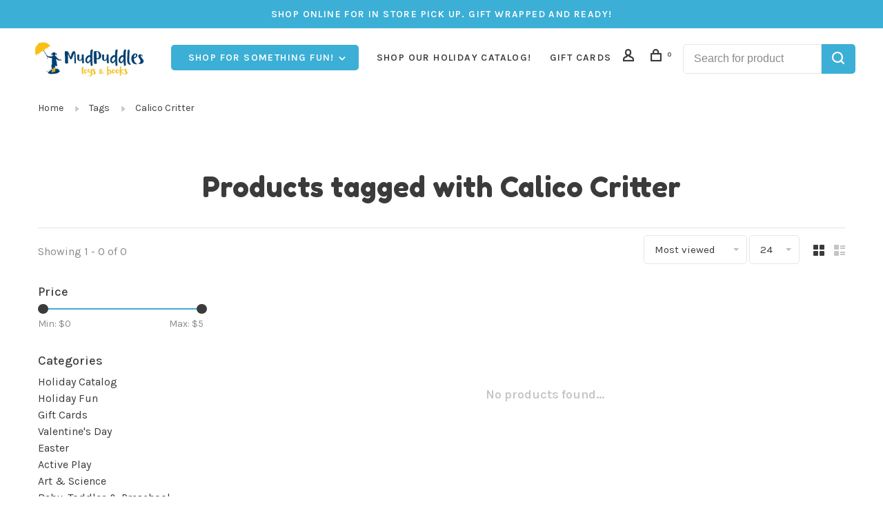

--- FILE ---
content_type: text/html;charset=utf-8
request_url: https://www.mudpuddlestoys.com/tags/calico-critter/
body_size: 10333
content:
<!DOCTYPE html>
<html lang="en">
 <head>
 
  
 <meta charset="utf-8"/>
<!-- [START] 'blocks/head.rain' -->
<!--

  (c) 2008-2026 Lightspeed Netherlands B.V.
  http://www.lightspeedhq.com
  Generated: 24-01-2026 @ 00:17:18

-->
<link rel="canonical" href="https://www.mudpuddlestoys.com/tags/calico-critter/"/>
<link rel="alternate" href="https://www.mudpuddlestoys.com/index.rss" type="application/rss+xml" title="New products"/>
<meta name="robots" content="noodp,noydir"/>
<meta property="og:url" content="https://www.mudpuddlestoys.com/tags/calico-critter/?source=facebook"/>
<meta property="og:site_name" content="Mudpuddles Toys and Books"/>
<meta property="og:title" content="Calico Critter"/>
<script src="https://knowledgetags.yextpages.net/embed?key=0GZ6gcD0Q_0vnpCQbnni9PBdr1_j6Q-ycjTkpHAsKT7p-zHvN0hPj0sgCGyPn1xj&account_id=646994&entity_id=4214378359341815746&locale=en&v=20210504"></script>
<script src="https://knowledgetags.yextpages.net/embed?key=0GZ6gcD0Q_0vnpCQbnni9PBdr1_j6Q-ycjTkpHAsKT7p-zHvN0hPj0sgCGyPn1xj&account_id=646994&entity_id=4101811831784374369&locale=en&v=20210504"></script>
<script>
<script id="mcjs">!function(c,h,i,m,p){m=c.createElement(h),p=c.getElementsByTagName(h)[0],m.async=1,m.src=i,p.parentNode.insertBefore(m,p)}(document,"script","https://chimpstatic.com/mcjs-connected/js/users/2f1f6ff387185889bec12a30f/7b291804722da5a4b04baa456.js");</script>
</script>
<script>
<script id="mcjs">!function(c,h,i,m,p){m=c.createElement(h),p=c.getElementsByTagName(h)[0],m.async=1,m.src=i,p.parentNode.insertBefore(m,p)}(document,"script","https://chimpstatic.com/mcjs-connected/js/users/2f1f6ff387185889bec12a30f/7b291804722da5a4b04baa456.js");</script>
</script>
<!--[if lt IE 9]>
<script src="https://cdn.shoplightspeed.com/assets/html5shiv.js?2025-02-20"></script>
<![endif]-->
<!-- [END] 'blocks/head.rain' -->
  	<meta property="og:image" content="https://cdn.shoplightspeed.com/shops/653480/themes/9682/v/346783/assets/social-media-image.jpg?20211008190117">
  
  
  
  <title>Calico Critter - Mudpuddles Toys and Books</title>
 <meta name="description" content="" />
 <meta name="keywords" content="Calico, Critter" />
 <meta http-equiv="X-UA-Compatible" content="ie=edge">
 <meta name="apple-mobile-web-app-capable" content="yes">
 <meta name="apple-mobile-web-app-status-bar-style" content="black">
 <meta name="viewport" content="width=device-width, initial-scale=1, maximum-scale=1, user-scalable=0"/>
 
  <link rel="apple-touch-icon" sizes="180x180" href="https://cdn.shoplightspeed.com/shops/653480/themes/9682/v/346783/assets/apple-touch-icon.png?20211008190117">
  <link rel="shortcut icon" href="https://cdn.shoplightspeed.com/shops/653480/themes/9682/v/349299/assets/favicon.ico?20211015173300" type="image/x-icon" />
 
 <link rel="preconnect" href="https://fonts.googleapis.com">
<link rel="preconnect" href="https://fonts.gstatic.com" crossorigin>
<link href='//fonts.googleapis.com/css?family=Karla:400,400i,300,500,600,700,700i,800,900|Fredoka%20One:400,400i,300,500,600,700,700i,800,900&display=swap' rel='stylesheet' type='text/css'>
   
 <link rel="preload" as="font" type="font/woff2" crossorigin href="https://cdn.shoplightspeed.com/shops/653480/themes/9682/assets/nucleo-mini.woff2?2026011717170220201228154125"/>
 
 <link rel='preload' as='style' href="https://cdn.shoplightspeed.com/assets/gui-2-0.css?2025-02-20" />
 <link rel="stylesheet" href="https://cdn.shoplightspeed.com/assets/gui-2-0.css?2025-02-20" />
 
 <link rel='preload' as='style' href="https://cdn.shoplightspeed.com/assets/gui-responsive-2-0.css?2025-02-20" /> 
 <link rel="stylesheet" href="https://cdn.shoplightspeed.com/assets/gui-responsive-2-0.css?2025-02-20" /> 
 
 <link rel="preload" as="style" href="https://cdn.shoplightspeed.com/shops/653480/themes/9682/assets/style.css?2026011717170220201228154125">
 <link rel="stylesheet" href="https://cdn.shoplightspeed.com/shops/653480/themes/9682/assets/style.css?2026011717170220201228154125">
 
 <link rel="preload" as="style" href="https://cdn.shoplightspeed.com/shops/653480/themes/9682/assets/settings.css?2026011717170220201228154125">
 <link rel="stylesheet" href="https://cdn.shoplightspeed.com/shops/653480/themes/9682/assets/settings.css?2026011717170220201228154125" />
 
 <link rel="preload" as="style" href="https://cdn.shoplightspeed.com/shops/653480/themes/9682/assets/custom.css?2026011717170220201228154125">
 <link rel="stylesheet" href="https://cdn.shoplightspeed.com/shops/653480/themes/9682/assets/custom.css?2026011717170220201228154125" />
 
 <link rel="preload" as="script" href="//ajax.googleapis.com/ajax/libs/jquery/3.0.0/jquery.min.js">
 <script src="//ajax.googleapis.com/ajax/libs/jquery/3.0.0/jquery.min.js"></script>
 <script>
 	if( !window.jQuery ) document.write('<script src="https://cdn.shoplightspeed.com/shops/653480/themes/9682/assets/jquery-3.0.0.min.js?2026011717170220201228154125"><\/script>');
 </script>
 
 <link rel="preload" as="script" href="//cdn.jsdelivr.net/npm/js-cookie@2/src/js.cookie.min.js">
 <script src="//cdn.jsdelivr.net/npm/js-cookie@2/src/js.cookie.min.js"></script>
 
 <link rel="preload" as="script" href="https://cdn.shoplightspeed.com/assets/gui.js?2025-02-20">
 <script src="https://cdn.shoplightspeed.com/assets/gui.js?2025-02-20"></script>
 
 <link rel="preload" as="script" href="https://cdn.shoplightspeed.com/assets/gui-responsive-2-0.js?2025-02-20">
 <script src="https://cdn.shoplightspeed.com/assets/gui-responsive-2-0.js?2025-02-20"></script>
 
 <link rel="preload" as="script" href="https://cdn.shoplightspeed.com/shops/653480/themes/9682/assets/scripts-min.js?2026011717170220201228154125">
 <script src="https://cdn.shoplightspeed.com/shops/653480/themes/9682/assets/scripts-min.js?2026011717170220201228154125"></script>
 
 <link rel="preconnect" href="https://ajax.googleapis.com">
		<link rel="preconnect" href="https://cdn.webshopapp.com/">
		<link rel="preconnect" href="https://cdn.webshopapp.com/">	
		<link rel="preconnect" href="https://fonts.googleapis.com">
		<link rel="preconnect" href="https://fonts.gstatic.com" crossorigin>
		<link rel="dns-prefetch" href="https://ajax.googleapis.com">
		<link rel="dns-prefetch" href="https://cdn.webshopapp.com/">
		<link rel="dns-prefetch" href="https://cdn.webshopapp.com/">	
		<link rel="dns-prefetch" href="https://fonts.googleapis.com">
		<link rel="dns-prefetch" href="https://fonts.gstatic.com" crossorigin>
 
    
  
  
 </head>
 <body class=" navigation-uppercase rounded-corners site-width-large product-images-format-square title-mode-centered product-title-mode-centered price-per-unit page-calico-critter">
 
  
 <div class="page-content">
 
       
   	
    
     			  			    
     
     
 <script>
 var product_image_size = '712x712x2',
 product_image_size_mobile = '330x330x2',
 product_image_thumb = '132x132x2',
 product_in_stock_label = 'In stock',
 product_backorder_label = 'On backorder',
 		product_out_of_stock_label = 'Out of stock',
 product_multiple_variant_label = 'View all product options',
 show_variant_picker = 0,
 display_variant_picker_on = 'all',
 show_newsletter_promo_popup = 1,
 newsletter_promo_delay = '5000',
 newsletter_promo_hide_until = '7',
 notification_bar_hide_until = '',
 		currency_format = '$',
   shop_lang = 'us',
 number_format = '0,0.00',
 		shop_url = 'https://www.mudpuddlestoys.com/',
 shop_id = '653480',
 	readmore = 'Read more';
 	search_url = "https://www.mudpuddlestoys.com/search/",
  static_url = 'https://cdn.shoplightspeed.com/shops/653480/',
 search_empty = 'No products found',
 view_all_results = 'View all results',
 	priceStatus = 'enabled',
     mobileDevice = false;
 	</script>
			
 
<div class="mobile-nav-overlay"></div>

	<div class="top-bar">SHOP ONLINE FOR IN STORE PICK UP. GIFT WRAPPED AND READY!</div>

<div class="header-wrapper">
<div class="header-sticky-placeholder"></div>

<header class="site-header site-header-lg mega-menu-header header-sticky has-search-bar">
  <div class="site-header-main-wrapper">
    
    <a href="https://www.mudpuddlestoys.com/" class="logo logo-lg ">
              <img src="https://cdn.shoplightspeed.com/shops/653480/themes/9682/v/346783/assets/logo.png?20211008190117" alt="Mudpuddles Toys and Books" class="logo-image">
                </a>

        
          <nav class="main-nav nav-style">
  <ul>

        	
        	      <li class="nav-category-dropdown nav-category-dropdown-button">
        <a href="https://www.mudpuddlestoys.com/collection/">Shop for something fun! <span class="nc-icon-mini arrows-3_small-down"></span></a>
        <ul>
                    <li class="menu-item-category-4217258">
            <a href="https://www.mudpuddlestoys.com/holiday-catalog/">
                            Holiday Catalog
            </a>
                                  </li>
                    <li class="menu-item-category-3503319">
            <a href="https://www.mudpuddlestoys.com/holiday-fun/">
                            Holiday Fun
            </a>
                                  </li>
                    <li class="menu-item-category-3234791">
            <a href="https://www.mudpuddlestoys.com/gift-cards/">
                            Gift Cards
            </a>
                                  </li>
                    <li class="menu-item-category-3234834 has-child">
            <a href="https://www.mudpuddlestoys.com/valentines-day/">
                            Valentine&#039;s Day
            </a>
            <button class="mobile-menu-subopen"><span class="nc-icon-mini arrows-3_small-down"></span></button>                        <ul class="">
              <li class="subsubitem-title"><a href="https://www.mudpuddlestoys.com/valentines-day/">All Valentine&#039;s Day</a></li>
                              <li class="subsubitem">
                  <a class="underline-hover" href="https://www.mudpuddlestoys.com/valentines-day/valentines/" title="Valentine&#039;s">Valentine&#039;s</a>
                                                    </li>
                          </ul>
                      </li>
                    <li class="menu-item-category-3234838">
            <a href="https://www.mudpuddlestoys.com/easter/">
                            Easter
            </a>
                                  </li>
                    <li class="menu-item-category-3234789 has-child">
            <a href="https://www.mudpuddlestoys.com/active-play/">
                            Active Play
            </a>
            <button class="mobile-menu-subopen"><span class="nc-icon-mini arrows-3_small-down"></span></button>                        <ul class="">
              <li class="subsubitem-title"><a href="https://www.mudpuddlestoys.com/active-play/">All Active Play</a></li>
                              <li class="subsubitem">
                  <a class="underline-hover" href="https://www.mudpuddlestoys.com/active-play/seasonal/" title="Seasonal">Seasonal</a>
                                                    </li>
                          </ul>
                      </li>
                    <li class="menu-item-category-3280858 has-child">
            <a href="https://www.mudpuddlestoys.com/art-science/">
                            Art &amp; Science 
            </a>
            <button class="mobile-menu-subopen"><span class="nc-icon-mini arrows-3_small-down"></span></button>                        <ul class="">
              <li class="subsubitem-title"><a href="https://www.mudpuddlestoys.com/art-science/">All Art &amp; Science </a></li>
                              <li class="subsubitem">
                  <a class="underline-hover" href="https://www.mudpuddlestoys.com/art-science/arts-crafts/" title="Arts &amp; Crafts">Arts &amp; Crafts</a>
                                                    </li>
                              <li class="subsubitem">
                  <a class="underline-hover" href="https://www.mudpuddlestoys.com/art-science/science/" title="Science">Science</a>
                                                    </li>
                          </ul>
                      </li>
                    <li class="menu-item-category-3280796 has-child">
            <a href="https://www.mudpuddlestoys.com/baby-toddler-preschool/">
                            Baby, Toddler &amp; Preschool
            </a>
            <button class="mobile-menu-subopen"><span class="nc-icon-mini arrows-3_small-down"></span></button>                        <ul class="">
              <li class="subsubitem-title"><a href="https://www.mudpuddlestoys.com/baby-toddler-preschool/">All Baby, Toddler &amp; Preschool</a></li>
                              <li class="subsubitem has-child">
                  <a class="underline-hover" href="https://www.mudpuddlestoys.com/baby-toddler-preschool/baby-toddler/" title="Baby &amp; Toddler">Baby &amp; Toddler</a>
                  <button class="mobile-menu-subopen"><span class="nc-icon-mini arrows-3_small-down"></span></button>                                    <ul class="">
                    <li class="subsubitem-title"><a href="https://www.mudpuddlestoys.com/baby-toddler-preschool/baby-toddler/">All Baby &amp; Toddler</a></li>
                                          <li class="subsubitem">
                        <a class="underline-hover" href="https://www.mudpuddlestoys.com/baby-toddler-preschool/baby-toddler/bath/" title="Bath">Bath</a>
                      </li>
                                      </ul>
                                  </li>
                              <li class="subsubitem">
                  <a class="underline-hover" href="https://www.mudpuddlestoys.com/baby-toddler-preschool/preschool/" title="Preschool">Preschool</a>
                                                    </li>
                          </ul>
                      </li>
                    <li class="menu-item-category-3234774 has-child">
            <a href="https://www.mudpuddlestoys.com/books/">
                            Books
            </a>
            <button class="mobile-menu-subopen"><span class="nc-icon-mini arrows-3_small-down"></span></button>                        <ul class="">
              <li class="subsubitem-title"><a href="https://www.mudpuddlestoys.com/books/">All Books</a></li>
                              <li class="subsubitem">
                  <a class="underline-hover" href="https://www.mudpuddlestoys.com/books/board/" title="Board">Board</a>
                                                    </li>
                              <li class="subsubitem">
                  <a class="underline-hover" href="https://www.mudpuddlestoys.com/books/chapter-books/" title="Chapter Books">Chapter Books</a>
                                                    </li>
                              <li class="subsubitem">
                  <a class="underline-hover" href="https://www.mudpuddlestoys.com/books/readers/" title="Readers">Readers</a>
                                                    </li>
                              <li class="subsubitem">
                  <a class="underline-hover" href="https://www.mudpuddlestoys.com/books/picture-books/" title="Picture Books">Picture Books</a>
                                                    </li>
                              <li class="subsubitem">
                  <a class="underline-hover" href="https://www.mudpuddlestoys.com/books/activity-books/" title="Activity Books">Activity Books</a>
                                                    </li>
                              <li class="subsubitem">
                  <a class="underline-hover" href="https://www.mudpuddlestoys.com/books/non-fiction/" title="Non-fiction">Non-fiction</a>
                                                    </li>
                              <li class="subsubitem">
                  <a class="underline-hover" href="https://www.mudpuddlestoys.com/books/graphic-novels/" title="Graphic Novels">Graphic Novels</a>
                                                    </li>
                              <li class="subsubitem">
                  <a class="underline-hover" href="https://www.mudpuddlestoys.com/books/holiday/" title="Holiday">Holiday</a>
                                                    </li>
                          </ul>
                      </li>
                    <li class="menu-item-category-3280932 has-child">
            <a href="https://www.mudpuddlestoys.com/games-puzzles/">
                            Games &amp; Puzzles
            </a>
            <button class="mobile-menu-subopen"><span class="nc-icon-mini arrows-3_small-down"></span></button>                        <ul class="">
              <li class="subsubitem-title"><a href="https://www.mudpuddlestoys.com/games-puzzles/">All Games &amp; Puzzles</a></li>
                              <li class="subsubitem">
                  <a class="underline-hover" href="https://www.mudpuddlestoys.com/games-puzzles/games/" title="Games">Games</a>
                                                    </li>
                              <li class="subsubitem has-child">
                  <a class="underline-hover" href="https://www.mudpuddlestoys.com/games-puzzles/puzzles/" title="Puzzles">Puzzles</a>
                  <button class="mobile-menu-subopen"><span class="nc-icon-mini arrows-3_small-down"></span></button>                                    <ul class="">
                    <li class="subsubitem-title"><a href="https://www.mudpuddlestoys.com/games-puzzles/puzzles/">All Puzzles</a></li>
                                          <li class="subsubitem">
                        <a class="underline-hover" href="https://www.mudpuddlestoys.com/games-puzzles/puzzles/adult/" title="Adult">Adult</a>
                      </li>
                                          <li class="subsubitem">
                        <a class="underline-hover" href="https://www.mudpuddlestoys.com/games-puzzles/puzzles/kid/" title="Kid">Kid</a>
                      </li>
                                      </ul>
                                  </li>
                          </ul>
                      </li>
                    <li class="menu-item-category-3281047 has-child">
            <a href="https://www.mudpuddlestoys.com/lego-building-trains-trucks/">
                            Lego, Building, Trains &amp; Trucks
            </a>
            <button class="mobile-menu-subopen"><span class="nc-icon-mini arrows-3_small-down"></span></button>                        <ul class="">
              <li class="subsubitem-title"><a href="https://www.mudpuddlestoys.com/lego-building-trains-trucks/">All Lego, Building, Trains &amp; Trucks</a></li>
                              <li class="subsubitem has-child">
                  <a class="underline-hover" href="https://www.mudpuddlestoys.com/lego-building-trains-trucks/vehicles/" title="Vehicles">Vehicles</a>
                  <button class="mobile-menu-subopen"><span class="nc-icon-mini arrows-3_small-down"></span></button>                                    <ul class="">
                    <li class="subsubitem-title"><a href="https://www.mudpuddlestoys.com/lego-building-trains-trucks/vehicles/">All Vehicles</a></li>
                                          <li class="subsubitem">
                        <a class="underline-hover" href="https://www.mudpuddlestoys.com/lego-building-trains-trucks/vehicles/rc/" title="RC">RC</a>
                      </li>
                                          <li class="subsubitem">
                        <a class="underline-hover" href="https://www.mudpuddlestoys.com/lego-building-trains-trucks/vehicles/trains/" title="Trains">Trains</a>
                      </li>
                                      </ul>
                                  </li>
                              <li class="subsubitem has-child">
                  <a class="underline-hover" href="https://www.mudpuddlestoys.com/lego-building-trains-trucks/building-and-engineering/" title="Building and Engineering">Building and Engineering</a>
                  <button class="mobile-menu-subopen"><span class="nc-icon-mini arrows-3_small-down"></span></button>                                    <ul class="">
                    <li class="subsubitem-title"><a href="https://www.mudpuddlestoys.com/lego-building-trains-trucks/building-and-engineering/">All Building and Engineering</a></li>
                                          <li class="subsubitem">
                        <a class="underline-hover" href="https://www.mudpuddlestoys.com/lego-building-trains-trucks/building-and-engineering/lego/" title="Lego">Lego</a>
                      </li>
                                      </ul>
                                  </li>
                          </ul>
                      </li>
                    <li class="menu-item-category-3281166 has-child">
            <a href="https://www.mudpuddlestoys.com/pretend-play-music/">
                            Pretend Play &amp; Music
            </a>
            <button class="mobile-menu-subopen"><span class="nc-icon-mini arrows-3_small-down"></span></button>                        <ul class="">
              <li class="subsubitem-title"><a href="https://www.mudpuddlestoys.com/pretend-play-music/">All Pretend Play &amp; Music</a></li>
                              <li class="subsubitem">
                  <a class="underline-hover" href="https://www.mudpuddlestoys.com/pretend-play-music/music/" title="Music">Music</a>
                                                    </li>
                              <li class="subsubitem has-child">
                  <a class="underline-hover" href="https://www.mudpuddlestoys.com/pretend-play-music/pretend-play/" title="Pretend Play">Pretend Play</a>
                  <button class="mobile-menu-subopen"><span class="nc-icon-mini arrows-3_small-down"></span></button>                                    <ul class="">
                    <li class="subsubitem-title"><a href="https://www.mudpuddlestoys.com/pretend-play-music/pretend-play/">All Pretend Play</a></li>
                                          <li class="subsubitem">
                        <a class="underline-hover" href="https://www.mudpuddlestoys.com/pretend-play-music/pretend-play/dress-up/" title="Dress Up">Dress Up</a>
                      </li>
                                          <li class="subsubitem">
                        <a class="underline-hover" href="https://www.mudpuddlestoys.com/pretend-play-music/pretend-play/dolls/" title="Dolls">Dolls</a>
                      </li>
                                          <li class="subsubitem">
                        <a class="underline-hover" href="https://www.mudpuddlestoys.com/pretend-play-music/pretend-play/play-food/" title="Play Food">Play Food</a>
                      </li>
                                          <li class="subsubitem">
                        <a class="underline-hover" href="https://www.mudpuddlestoys.com/pretend-play-music/pretend-play/calico-critters/" title="Calico Critters">Calico Critters</a>
                      </li>
                                          <li class="subsubitem">
                        <a class="underline-hover" href="https://www.mudpuddlestoys.com/pretend-play-music/pretend-play/tinyly/" title="Tinyly">Tinyly</a>
                      </li>
                                      </ul>
                                  </li>
                          </ul>
                      </li>
                    <li class="menu-item-category-3281200 has-child">
            <a href="https://www.mudpuddlestoys.com/sensory-toys-travel-toys-more-fun-stuff/">
                            Sensory Toys, Travel Toys &amp; More Fun Stuff
            </a>
            <button class="mobile-menu-subopen"><span class="nc-icon-mini arrows-3_small-down"></span></button>                        <ul class="">
              <li class="subsubitem-title"><a href="https://www.mudpuddlestoys.com/sensory-toys-travel-toys-more-fun-stuff/">All Sensory Toys, Travel Toys &amp; More Fun Stuff</a></li>
                              <li class="subsubitem">
                  <a class="underline-hover" href="https://www.mudpuddlestoys.com/sensory-toys-travel-toys-more-fun-stuff/sensory-fidget-toys/" title="Sensory &amp; Fidget Toys">Sensory &amp; Fidget Toys</a>
                                                    </li>
                              <li class="subsubitem">
                  <a class="underline-hover" href="https://www.mudpuddlestoys.com/sensory-toys-travel-toys-more-fun-stuff/travel/" title="Travel">Travel</a>
                                                    </li>
                              <li class="subsubitem has-child">
                  <a class="underline-hover" href="https://www.mudpuddlestoys.com/sensory-toys-travel-toys-more-fun-stuff/more-fun/" title="More Fun">More Fun</a>
                  <button class="mobile-menu-subopen"><span class="nc-icon-mini arrows-3_small-down"></span></button>                                    <ul class="">
                    <li class="subsubitem-title"><a href="https://www.mudpuddlestoys.com/sensory-toys-travel-toys-more-fun-stuff/more-fun/">All More Fun</a></li>
                                          <li class="subsubitem">
                        <a class="underline-hover" href="https://www.mudpuddlestoys.com/sensory-toys-travel-toys-more-fun-stuff/more-fun/cards/" title="Cards">Cards</a>
                      </li>
                                          <li class="subsubitem">
                        <a class="underline-hover" href="https://www.mudpuddlestoys.com/sensory-toys-travel-toys-more-fun-stuff/more-fun/jewelry/" title="Jewelry">Jewelry</a>
                      </li>
                                          <li class="subsubitem">
                        <a class="underline-hover" href="https://www.mudpuddlestoys.com/sensory-toys-travel-toys-more-fun-stuff/more-fun/stickers/" title="Stickers">Stickers</a>
                      </li>
                                          <li class="subsubitem">
                        <a class="underline-hover" href="https://www.mudpuddlestoys.com/sensory-toys-travel-toys-more-fun-stuff/more-fun/candy/" title="Candy">Candy</a>
                      </li>
                                      </ul>
                                  </li>
                          </ul>
                      </li>
                    <li class="menu-item-category-3281149 has-child">
            <a href="https://www.mudpuddlestoys.com/stuffies-animal-figures/">
                            Stuffies &amp; Animal Figures
            </a>
            <button class="mobile-menu-subopen"><span class="nc-icon-mini arrows-3_small-down"></span></button>                        <ul class="">
              <li class="subsubitem-title"><a href="https://www.mudpuddlestoys.com/stuffies-animal-figures/">All Stuffies &amp; Animal Figures</a></li>
                              <li class="subsubitem">
                  <a class="underline-hover" href="https://www.mudpuddlestoys.com/stuffies-animal-figures/animals/" title="Animals">Animals</a>
                                                    </li>
                              <li class="subsubitem">
                  <a class="underline-hover" href="https://www.mudpuddlestoys.com/stuffies-animal-figures/stuffies/" title="Stuffies">Stuffies</a>
                                                    </li>
                          </ul>
                      </li>
                    <li class="menu-item-category-3281212 has-child">
            <a href="https://www.mudpuddlestoys.com/tweens-teens-gifts-for-all-ages/">
                            Tweens, Teens &amp; Gifts for All Ages
            </a>
            <button class="mobile-menu-subopen"><span class="nc-icon-mini arrows-3_small-down"></span></button>                        <ul class="">
              <li class="subsubitem-title"><a href="https://www.mudpuddlestoys.com/tweens-teens-gifts-for-all-ages/">All Tweens, Teens &amp; Gifts for All Ages</a></li>
                              <li class="subsubitem has-child">
                  <a class="underline-hover" href="https://www.mudpuddlestoys.com/tweens-teens-gifts-for-all-ages/gift/" title="Gift">Gift</a>
                  <button class="mobile-menu-subopen"><span class="nc-icon-mini arrows-3_small-down"></span></button>                                    <ul class="">
                    <li class="subsubitem-title"><a href="https://www.mudpuddlestoys.com/tweens-teens-gifts-for-all-ages/gift/">All Gift</a></li>
                                          <li class="subsubitem">
                        <a class="underline-hover" href="https://www.mudpuddlestoys.com/tweens-teens-gifts-for-all-ages/gift/tech/" title="Tech">Tech</a>
                      </li>
                                      </ul>
                                  </li>
                              <li class="subsubitem has-child">
                  <a class="underline-hover" href="https://www.mudpuddlestoys.com/tweens-teens-gifts-for-all-ages/tweens-teens/" title="Tweens &amp; Teens">Tweens &amp; Teens</a>
                  <button class="mobile-menu-subopen"><span class="nc-icon-mini arrows-3_small-down"></span></button>                                    <ul class="">
                    <li class="subsubitem-title"><a href="https://www.mudpuddlestoys.com/tweens-teens-gifts-for-all-ages/tweens-teens/">All Tweens &amp; Teens</a></li>
                                          <li class="subsubitem">
                        <a class="underline-hover" href="https://www.mudpuddlestoys.com/tweens-teens-gifts-for-all-ages/tweens-teens/fashion/" title="Fashion">Fashion</a>
                      </li>
                                          <li class="subsubitem">
                        <a class="underline-hover" href="https://www.mudpuddlestoys.com/tweens-teens-gifts-for-all-ages/tweens-teens/room-decor/" title="Room Decor">Room Decor</a>
                      </li>
                                      </ul>
                                  </li>
                          </ul>
                      </li>
                    <li class="menu-item-category-3647563">
            <a href="https://www.mudpuddlestoys.com/events/">
                            Events
            </a>
                                  </li>
                    <li class="menu-item-category-4130983">
            <a href="https://www.mudpuddlestoys.com/super-bargains/">
                            Super Bargains
            </a>
                                  </li>
                  </ul>
      </li>
          
    
            	
            	
    
            <li class="">
        <a href="https://cloud.3dissue.net/39995/39865/40285/138216/index.html?85494" title="Shop our Holiday Catalog! " target="_blank">
          Shop our Holiday Catalog! 
        </a>
      </li>
            <li class="">
        <a href="https://mudpuddles-toys-and-books-653480.shoplightspeed.com/gift-cards/" title="Gift Cards">
          Gift Cards
        </a>
      </li>
      
            	
            	
        

    <li class="menu-item-mobile-only m-t-30">
            <a href="#" title="Account" data-featherlight="#loginModal">Login / Register</a>
          </li>

    
             

  </ul>
</nav>    
    <nav class="secondary-nav nav-style">
      <ul>
        
                
        
        
                     
        
        <li class="menu-item-desktop-only menu-item-account">
                    <a href="#" title="Account" data-featherlight="#loginModal" data-featherlight-variant="featherlight-login"><span class="nc-icon-mini users_single-body"></span></a>
                  </li>

        
        
        <li>
          <a href="#" title="Cart" class="cart-trigger"><span class="nc-icon-mini shopping_bag-20"></span><sup>0</sup></a>
        </li>

                	        		<li class="full-search-secondary">
              <div class="search-header search-header-minimal">
                <form action="https://www.mudpuddlestoys.com/search/" method="get" id="searchForm" class="ajax-enabled">
                  <input type="text" name="q" autocomplete="off" value="" placeholder="Search for product">
                  <a href="#" class="button button-sm" onclick="$('#searchForm').submit()"><span class="nc-icon-mini ui-1_zoom"></span><span class="nc-icon-mini loader_circle-04 spin"></span></a>
                  <div class="search-results"></div>
                </form>
              </div>
        		</li>
        	                
      </ul>
      
                  
      <a class="burger" title="Menu">
        <span></span>
      </a>

    </nav>
  </div>
  
    
</header>
  
</div>
 <div itemscope itemtype="http://schema.org/BreadcrumbList">
	<div itemprop="itemListElement" itemscope itemtype="http://schema.org/ListItem">
 <a itemprop="item" href="https://www.mudpuddlestoys.com/"><span itemprop="name" content="Home"></span></a>
 <meta itemprop="position" content="1" />
 </div>
  	<div itemprop="itemListElement" itemscope itemtype="http://schema.org/ListItem">
 <a itemprop="item" href="https://www.mudpuddlestoys.com/tags/"><span itemprop="name" content="Tags"></span></a>
 <meta itemprop="position" content="2" />
 </div>
  	<div itemprop="itemListElement" itemscope itemtype="http://schema.org/ListItem">
 <a itemprop="item" href="https://www.mudpuddlestoys.com/tags/calico-critter/"><span itemprop="name" content="Calico Critter"></span></a>
 <meta itemprop="position" content="3" />
 </div>
 </div>

 <div class="cart-sidebar-container">
  <div class="cart-sidebar">
    <button class="cart-sidebar-close" aria-label="Close">✕</button>
    <div class="cart-sidebar-title">
      <h5>Cart</h5>
      <p><span class="item-qty"></span> Items</p>
    </div>
    
    <div class="cart-sidebar-body">
        
      <div class="no-cart-products">No products found...</div>
      
    </div>
    
      </div>
</div> <!-- Login Modal -->
<div class="modal-lighbox login-modal" id="loginModal">
  <div class="row">
    <div class="col-sm-12 m-b-30 login-row">
      <h4>Login</h4>
      <p>Log in if you have an account</p>
      <form action="https://www.mudpuddlestoys.com/account/loginPost/?return=https%3A%2F%2Fwww.mudpuddlestoys.com%2Ftags%2Fcalico-critter%2F" method="post">
        <input type="hidden" name="key" value="db24e4f1354fcccd27485a420e35af76" />
        <div class="form-row">
          <input type="text" name="email" autocomplete="on" placeholder="Email address" class="required" />
        </div>
        <div class="form-row">
          <input type="password" name="password" autocomplete="on" placeholder="Password" class="required" />
        </div>
        <div class="">
          <a class="button button-block popup-validation m-b-15" href="javascript:;" title="Login">Login</a>
                  </div>
      </form>
      <p class="m-b-0 m-t-10">Dont have an account? <a href="https://www.mudpuddlestoys.com/account/register/" class="bold underline">Register</a></p>
    </div>
  </div>
  <div class="text-center forgot-password">
    <a class="forgot-pw" href="https://www.mudpuddlestoys.com/account/password/">Forgot your password?</a>
  </div>
</div> 
 <main class="main-content">
  		

<div class="container container-lg relative collection-header-hero collection-is-centered">
  <div class="product-top-bar">
        <!-- Breadcrumbs -->
    <div class="breadcrumbs">
      <a href="https://www.mudpuddlestoys.com/" title="Home">Home</a>
            <i class="nc-icon-mini arrows-1_small-triangle-right"></i><a href="https://www.mudpuddlestoys.com/tags/">Tags</a>
            <i class="nc-icon-mini arrows-1_small-triangle-right"></i><a class="last" href="https://www.mudpuddlestoys.com/tags/calico-critter/">Calico Critter</a>
          </div>
      </div>
  <!-- Collection Intro -->
  
  <div class="collection-header-wrapper">

    
    <div class="collection-title-content">
      <h1 class="page-title text-center">Products tagged with Calico Critter</h1>
          </div>
  </div>
  
</div>

<div class="container container-lg">
  
    
  <div class="collection-products collection-products-sidebar" id="collection-page">
    
        	
    
    		<div class="collection-top">
          <div class="collection-top-wrapper">
            
            <div class="results-info hint-text">Showing 1 - 0 of 0</div>
            
                      
          
            <form action="https://www.mudpuddlestoys.com/tags/calico-critter/" method="get" id="filter_form_top" class="inline">
                            <input type="hidden" name="sort" value="popular" id="filter_form_sort_top" />
              <input type="hidden" name="max" value="5" id="filter_form_max_top" />
              <input type="hidden" name="min" value="0" id="filter_form_min_top" />

              <div class="collection-actions m-r-20 sm-m-r-0">
                <select name="sort" onchange="$('#filter_form_top').submit();" class="selectric-minimal">
                                <option value="popular" selected="selected">Most viewed</option>
                                <option value="newest">Newest products</option>
                                <option value="lowest">Lowest price</option>
                                <option value="highest">Highest price</option>
                                <option value="asc">Name ascending</option>
                                <option value="desc">Name descending</option>
                                </select>
                                                <select name="limit" onchange="$('#filter_form_top').submit();" class="selectric-minimal selectric-small">
                                    	<option value="24" selected="selected">24</option>
                                    	<option value="36">36</option>
                                    	<option value="48">48</option>
                                  </select>
                              </div>
            </form>
            
                        <a href="#" class="button show-filter-trigger"><span class="nc-icon-mini ui-1_ui-04"></span>More filters</a>
            
            <div class="grid-list">
              <a href="#" class="grid-switcher-item active" data-value="grid">
                <i class="nc-icon-mini ui-2_grid-45"></i>
              </a>
              <a href="#" class="grid-switcher-item" data-value="list">
                <i class="nc-icon-mini nc-icon-mini ui-2_paragraph"></i>
              </a>
            </div>

          </div>
          
    		</div>
    
          
    		<div class="collection-sidebar">
          <div class="collection-sidebar-wrapper">
            <button class="filter-close-mobile" aria-label="Close">✕</button>
            <form action="https://www.mudpuddlestoys.com/tags/calico-critter/" method="get" id="sidebar_filters">
              <input type="hidden" name="mode" value="grid" id="filter_form_mode_side" />
              <input type="hidden" name="limit" value="24" id="filter_form_limit_side" />
              <input type="hidden" name="sort" value="popular" id="filter_form_sort_side" />
              <input type="hidden" name="max" value="5" id="filter_form_max_2_side" />
              <input type="hidden" name="min" value="0" id="filter_form_min_2_side" />

              <div class="sidebar-filters">
                
                                                
                  
                  <div class="filter-wrap" id="priceFilters">
                    <div class="filter-title">Price</div>
                    <div class="filter-item">
                      <div class="price-filter">
                        <div class="sidebar-filter-slider">
                          <div class="collection-filter-price price-filter-2"></div>
                        </div>
                        <div class="price-filter-range">
                          <div class="row">
                            <div class="col-xs-6">
                              <div class="min">Min: $<span>0</span></div>
                            </div>
                            <div class="col-xs-6 text-right">
                              <div class="max">Max: $<span>5</span></div>
                            </div>
                          </div>
                        </div>
                      </div>
                    </div>
                  </div>
                
                                                                                                                                                
                  <div class="filter-wrap active" id="categoriesFilters">
                    <div class="filter-title">Categories</div>
                    <div class="filter-item">
                      <ul class="categories-list">
                                                  <li class=""><a href="https://www.mudpuddlestoys.com/holiday-catalog/">Holiday Catalog</a>
                                                                                  </li>
                                                  <li class=""><a href="https://www.mudpuddlestoys.com/holiday-fun/">Holiday Fun</a>
                                                                                  </li>
                                                  <li class=""><a href="https://www.mudpuddlestoys.com/gift-cards/">Gift Cards</a>
                                                                                  </li>
                                                  <li class=""><a href="https://www.mudpuddlestoys.com/valentines-day/">Valentine&#039;s Day</a>
                                                        <span class="toggle-sub-cats">
                              <span class="nc-icon-mini arrows-3_small-down"></span>
                            </span>
                                                                                      <ul class="">
                                                                  <li class="">
                                    <a href="https://www.mudpuddlestoys.com/valentines-day/valentines/">Valentine&#039;s <small>(32)</small></a>
                                                                                                          </li>
                                                              </ul>
                                                      </li>
                                                  <li class=""><a href="https://www.mudpuddlestoys.com/easter/">Easter</a>
                                                                                  </li>
                                                  <li class=""><a href="https://www.mudpuddlestoys.com/active-play/">Active Play</a>
                                                        <span class="toggle-sub-cats">
                              <span class="nc-icon-mini arrows-3_small-down"></span>
                            </span>
                                                                                      <ul class="">
                                                                  <li class="">
                                    <a href="https://www.mudpuddlestoys.com/active-play/seasonal/">Seasonal <small>(66)</small></a>
                                                                                                          </li>
                                                              </ul>
                                                      </li>
                                                  <li class=""><a href="https://www.mudpuddlestoys.com/art-science/">Art &amp; Science </a>
                                                        <span class="toggle-sub-cats">
                              <span class="nc-icon-mini arrows-3_small-down"></span>
                            </span>
                                                                                      <ul class="">
                                                                  <li class="">
                                    <a href="https://www.mudpuddlestoys.com/art-science/arts-crafts/">Arts &amp; Crafts <small>(462)</small></a>
                                                                                                          </li>
                                                                  <li class="">
                                    <a href="https://www.mudpuddlestoys.com/art-science/science/">Science <small>(249)</small></a>
                                                                                                          </li>
                                                              </ul>
                                                      </li>
                                                  <li class=""><a href="https://www.mudpuddlestoys.com/baby-toddler-preschool/">Baby, Toddler &amp; Preschool</a>
                                                        <span class="toggle-sub-cats">
                              <span class="nc-icon-mini arrows-3_small-down"></span>
                            </span>
                                                                                      <ul class="">
                                                                  <li class="">
                                    <a href="https://www.mudpuddlestoys.com/baby-toddler-preschool/baby-toddler/">Baby &amp; Toddler <small>(247)</small></a>
                                                                        <span class="toggle-sub-cats">
                                      <span class="nc-icon-mini arrows-3_small-down"></span>
                                    </span>
                                                                                                            <ul class="">
                                                                            <li class=""><a href="https://www.mudpuddlestoys.com/baby-toddler-preschool/baby-toddler/bath/">Bath <small>(26)</small></a></li>
                                            
                                    </ul>
                                                                      </li>
                                                                  <li class="">
                                    <a href="https://www.mudpuddlestoys.com/baby-toddler-preschool/preschool/">Preschool <small>(162)</small></a>
                                                                                                          </li>
                                                              </ul>
                                                      </li>
                                                  <li class=""><a href="https://www.mudpuddlestoys.com/books/">Books</a>
                                                        <span class="toggle-sub-cats">
                              <span class="nc-icon-mini arrows-3_small-down"></span>
                            </span>
                                                                                      <ul class="">
                                                                  <li class="">
                                    <a href="https://www.mudpuddlestoys.com/books/board/">Board <small>(26)</small></a>
                                                                                                          </li>
                                                                  <li class="">
                                    <a href="https://www.mudpuddlestoys.com/books/chapter-books/">Chapter Books <small>(42)</small></a>
                                                                                                          </li>
                                                                  <li class="">
                                    <a href="https://www.mudpuddlestoys.com/books/readers/">Readers <small>(72)</small></a>
                                                                                                          </li>
                                                                  <li class="">
                                    <a href="https://www.mudpuddlestoys.com/books/picture-books/">Picture Books <small>(40)</small></a>
                                                                                                          </li>
                                                                  <li class="">
                                    <a href="https://www.mudpuddlestoys.com/books/activity-books/">Activity Books <small>(37)</small></a>
                                                                                                          </li>
                                                                  <li class="">
                                    <a href="https://www.mudpuddlestoys.com/books/non-fiction/">Non-fiction <small>(8)</small></a>
                                                                                                          </li>
                                                                  <li class="">
                                    <a href="https://www.mudpuddlestoys.com/books/graphic-novels/">Graphic Novels <small>(8)</small></a>
                                                                                                          </li>
                                                                  <li class="">
                                    <a href="https://www.mudpuddlestoys.com/books/holiday/">Holiday <small>(45)</small></a>
                                                                                                          </li>
                                                              </ul>
                                                      </li>
                                                  <li class=""><a href="https://www.mudpuddlestoys.com/games-puzzles/">Games &amp; Puzzles</a>
                                                        <span class="toggle-sub-cats">
                              <span class="nc-icon-mini arrows-3_small-down"></span>
                            </span>
                                                                                      <ul class="">
                                                                  <li class="">
                                    <a href="https://www.mudpuddlestoys.com/games-puzzles/games/">Games <small>(315)</small></a>
                                                                                                          </li>
                                                                  <li class="">
                                    <a href="https://www.mudpuddlestoys.com/games-puzzles/puzzles/">Puzzles <small>(347)</small></a>
                                                                        <span class="toggle-sub-cats">
                                      <span class="nc-icon-mini arrows-3_small-down"></span>
                                    </span>
                                                                                                            <ul class="">
                                                                            <li class=""><a href="https://www.mudpuddlestoys.com/games-puzzles/puzzles/adult/">Adult <small>(123)</small></a></li>
                                                                            <li class=""><a href="https://www.mudpuddlestoys.com/games-puzzles/puzzles/kid/">Kid <small>(226)</small></a></li>
                                            
                                    </ul>
                                                                      </li>
                                                              </ul>
                                                      </li>
                                                  <li class=""><a href="https://www.mudpuddlestoys.com/lego-building-trains-trucks/">Lego, Building, Trains &amp; Trucks</a>
                                                        <span class="toggle-sub-cats">
                              <span class="nc-icon-mini arrows-3_small-down"></span>
                            </span>
                                                                                      <ul class="">
                                                                  <li class="">
                                    <a href="https://www.mudpuddlestoys.com/lego-building-trains-trucks/vehicles/">Vehicles <small>(139)</small></a>
                                                                        <span class="toggle-sub-cats">
                                      <span class="nc-icon-mini arrows-3_small-down"></span>
                                    </span>
                                                                                                            <ul class="">
                                                                            <li class=""><a href="https://www.mudpuddlestoys.com/lego-building-trains-trucks/vehicles/rc/">RC <small>(33)</small></a></li>
                                                                            <li class=""><a href="https://www.mudpuddlestoys.com/lego-building-trains-trucks/vehicles/trains/">Trains <small>(9)</small></a></li>
                                            
                                    </ul>
                                                                      </li>
                                                                  <li class="">
                                    <a href="https://www.mudpuddlestoys.com/lego-building-trains-trucks/building-and-engineering/">Building and Engineering <small>(273)</small></a>
                                                                        <span class="toggle-sub-cats">
                                      <span class="nc-icon-mini arrows-3_small-down"></span>
                                    </span>
                                                                                                            <ul class="">
                                                                            <li class=""><a href="https://www.mudpuddlestoys.com/lego-building-trains-trucks/building-and-engineering/lego/">Lego <small>(146)</small></a></li>
                                            
                                    </ul>
                                                                      </li>
                                                              </ul>
                                                      </li>
                                                  <li class=""><a href="https://www.mudpuddlestoys.com/pretend-play-music/">Pretend Play &amp; Music</a>
                                                        <span class="toggle-sub-cats">
                              <span class="nc-icon-mini arrows-3_small-down"></span>
                            </span>
                                                                                      <ul class="">
                                                                  <li class="">
                                    <a href="https://www.mudpuddlestoys.com/pretend-play-music/music/">Music <small>(113)</small></a>
                                                                                                          </li>
                                                                  <li class="">
                                    <a href="https://www.mudpuddlestoys.com/pretend-play-music/pretend-play/">Pretend Play <small>(327)</small></a>
                                                                        <span class="toggle-sub-cats">
                                      <span class="nc-icon-mini arrows-3_small-down"></span>
                                    </span>
                                                                                                            <ul class="">
                                                                            <li class=""><a href="https://www.mudpuddlestoys.com/pretend-play-music/pretend-play/dress-up/">Dress Up <small>(83)</small></a></li>
                                                                            <li class=""><a href="https://www.mudpuddlestoys.com/pretend-play-music/pretend-play/dolls/">Dolls <small>(55)</small></a></li>
                                                                            <li class=""><a href="https://www.mudpuddlestoys.com/pretend-play-music/pretend-play/play-food/">Play Food <small>(35)</small></a></li>
                                                                            <li class=""><a href="https://www.mudpuddlestoys.com/pretend-play-music/pretend-play/calico-critters/">Calico Critters <small>(84)</small></a></li>
                                                                            <li class=""><a href="https://www.mudpuddlestoys.com/pretend-play-music/pretend-play/tinyly/">Tinyly <small>(13)</small></a></li>
                                            
                                    </ul>
                                                                      </li>
                                                              </ul>
                                                      </li>
                                                  <li class=""><a href="https://www.mudpuddlestoys.com/sensory-toys-travel-toys-more-fun-stuff/">Sensory Toys, Travel Toys &amp; More Fun Stuff</a>
                                                        <span class="toggle-sub-cats">
                              <span class="nc-icon-mini arrows-3_small-down"></span>
                            </span>
                                                                                      <ul class="">
                                                                  <li class="">
                                    <a href="https://www.mudpuddlestoys.com/sensory-toys-travel-toys-more-fun-stuff/sensory-fidget-toys/">Sensory &amp; Fidget Toys <small>(237)</small></a>
                                                                                                          </li>
                                                                  <li class="">
                                    <a href="https://www.mudpuddlestoys.com/sensory-toys-travel-toys-more-fun-stuff/travel/">Travel <small>(124)</small></a>
                                                                                                          </li>
                                                                  <li class="">
                                    <a href="https://www.mudpuddlestoys.com/sensory-toys-travel-toys-more-fun-stuff/more-fun/">More Fun <small>(186)</small></a>
                                                                        <span class="toggle-sub-cats">
                                      <span class="nc-icon-mini arrows-3_small-down"></span>
                                    </span>
                                                                                                            <ul class="">
                                                                            <li class=""><a href="https://www.mudpuddlestoys.com/sensory-toys-travel-toys-more-fun-stuff/more-fun/cards/">Cards <small>(3)</small></a></li>
                                                                            <li class=""><a href="https://www.mudpuddlestoys.com/sensory-toys-travel-toys-more-fun-stuff/more-fun/jewelry/">Jewelry <small>(3)</small></a></li>
                                                                            <li class=""><a href="https://www.mudpuddlestoys.com/sensory-toys-travel-toys-more-fun-stuff/more-fun/stickers/">Stickers <small>(2)</small></a></li>
                                                                            <li class=""><a href="https://www.mudpuddlestoys.com/sensory-toys-travel-toys-more-fun-stuff/more-fun/candy/">Candy <small>(2)</small></a></li>
                                            
                                    </ul>
                                                                      </li>
                                                              </ul>
                                                      </li>
                                                  <li class=""><a href="https://www.mudpuddlestoys.com/stuffies-animal-figures/">Stuffies &amp; Animal Figures</a>
                                                        <span class="toggle-sub-cats">
                              <span class="nc-icon-mini arrows-3_small-down"></span>
                            </span>
                                                                                      <ul class="">
                                                                  <li class="">
                                    <a href="https://www.mudpuddlestoys.com/stuffies-animal-figures/animals/">Animals <small>(100)</small></a>
                                                                                                          </li>
                                                                  <li class="">
                                    <a href="https://www.mudpuddlestoys.com/stuffies-animal-figures/stuffies/">Stuffies <small>(477)</small></a>
                                                                                                          </li>
                                                              </ul>
                                                      </li>
                                                  <li class=""><a href="https://www.mudpuddlestoys.com/tweens-teens-gifts-for-all-ages/">Tweens, Teens &amp; Gifts for All Ages</a>
                                                        <span class="toggle-sub-cats">
                              <span class="nc-icon-mini arrows-3_small-down"></span>
                            </span>
                                                                                      <ul class="">
                                                                  <li class="">
                                    <a href="https://www.mudpuddlestoys.com/tweens-teens-gifts-for-all-ages/gift/">Gift <small>(153)</small></a>
                                                                        <span class="toggle-sub-cats">
                                      <span class="nc-icon-mini arrows-3_small-down"></span>
                                    </span>
                                                                                                            <ul class="">
                                                                            <li class=""><a href="https://www.mudpuddlestoys.com/tweens-teens-gifts-for-all-ages/gift/tech/">Tech <small>(68)</small></a></li>
                                            
                                    </ul>
                                                                      </li>
                                                                  <li class="">
                                    <a href="https://www.mudpuddlestoys.com/tweens-teens-gifts-for-all-ages/tweens-teens/">Tweens &amp; Teens <small>(203)</small></a>
                                                                        <span class="toggle-sub-cats">
                                      <span class="nc-icon-mini arrows-3_small-down"></span>
                                    </span>
                                                                                                            <ul class="">
                                                                            <li class=""><a href="https://www.mudpuddlestoys.com/tweens-teens-gifts-for-all-ages/tweens-teens/fashion/">Fashion <small>(24)</small></a></li>
                                                                            <li class=""><a href="https://www.mudpuddlestoys.com/tweens-teens-gifts-for-all-ages/tweens-teens/room-decor/">Room Decor <small>(45)</small></a></li>
                                            
                                    </ul>
                                                                      </li>
                                                              </ul>
                                                      </li>
                                                  <li class=""><a href="https://www.mudpuddlestoys.com/events/">Events</a>
                                                                                  </li>
                                                  <li class=""><a href="https://www.mudpuddlestoys.com/super-bargains/">Super Bargains</a>
                                                                                  </li>
                                              </ul>
                    </div>
                  </div>
                
                                                                                                                                                
                                  
                                                                                                                                                

                
                

              </div>
            </form>

            
          </div>
          </div>
      
    	    
        
    
    <div class="collection-content">

      <!--<div class="filter-open-wrapper">
      <a href="#" class="filter-open">
        <i class="nc-icon-mini ui-3_funnel-39 open-icon"></i>
        <i class="nc-icon-mini ui-1_simple-remove close-icon"></i>
      </a>
      <a href="#" class="filter-open-mobile">
        <i class="nc-icon-mini ui-3_funnel-39 open-icon"></i>
        <i class="nc-icon-mini ui-1_simple-remove close-icon"></i>
      </a>-->

      <!-- Product list -->
      <div class="products-list row">  
          
           
                    <div class="no-products-found col-xs-12">No products found...</div>
           
      </div>

      <div class="collection-sort">
        <form action="https://www.mudpuddlestoys.com/tags/calico-critter/" method="get" id="filter_form_bottom">
          <input type="hidden" name="limit" value="24" id="filter_form_limit_bottom" />
          <input type="hidden" name="sort" value="popular" id="filter_form_sort_bottom" />
          <input type="hidden" name="max" value="5" id="filter_form_max_bottom" />
          <input type="hidden" name="min" value="0" id="filter_form_min_bottom" />

          <div class="row">

            <div class="col-md-12 text-center">
                          </div>

          </div>
        </form>
      </div>

    </div>
  </div>

    
</div>

<script type="text/javascript">
  $(function(){
    $('.grid-switcher-item').on('click', function(e) {
    	e.preventDefault();
      $('#filter_form_mode_side').val($(this).data('value')).parent('form').submit();
    });
    
    $('#collection-page input, #collection-page .collection-sort select').change(function(){
      $(this).closest('form').submit();
    });
    
    $(".collection-filter-price.price-filter-1").slider({
      range: true,
      min: 0,
      max: 5,
      values: [0, 5],
      step: 1,
      slide: function( event, ui){
    $('.price-filter-range .min span').html(ui.values[0]);
    $('.price-filter-range .max span').html(ui.values[1]);
    
    $('#filter_form_min_1_top, #filter_form_min_2_side').val(ui.values[0]);
    $('#filter_form_max_1_top, #filter_form_max_2_side').val(ui.values[1]);
  },
    stop: function(event, ui){
    $(this).closest('form').submit();
  }
    });
  $(".collection-filter-price.price-filter-2").slider({
      range: true,
      min: 0,
      max: 5,
      values: [0, 5],
      step: 1,
      slide: function( event, ui){
    $('.price-filter-range .min span').html(ui.values[0]);
    $('.price-filter-range .max span').html(ui.values[1]);
    
    $('#filter_form_min_1_top, #filter_form_min_2_side').val(ui.values[0]);
    $('#filter_form_max_1_top, #filter_form_max_2_side').val(ui.values[1]);
  },
    stop: function(event, ui){
    $(this).closest('form').submit();
  }
    });
  });
</script>  </main>
			
  	<div class="modal-lighbox promo-modal" id="promoModal">
 <div class="newsletter-promo-wrapper clearfix">
 <div class="newsletter-promo-media">
 <div class="block-image-placeholder"></div>
 <figure data-src="https://cdn.shoplightspeed.com/shops/653480/themes/9682/v/349299/assets/promo-image.png?20211015173300" class="lazy-popup"></figure>
 </div>
 <div class="newsletter-promo-content">
 <h3>Sign up for our newsletter!</h3>
 <p>Be the first to know about new products, events and all the other fun stuff happening in our stores!</p>
  <form class="newsletter-promo-form" action="https://www.mudpuddlestoys.com/account/newsletter/" method="post" id="formNewsletterPopup">
 <input type="hidden" name="key" value="db24e4f1354fcccd27485a420e35af76" />
 <div class="form-row">
 <div class="input-group">
 <input type="text" name="email" value="" placeholder="Your email address">
 <a href="javascript:;" onclick="$('.featherlight-content #formNewsletterPopup').submit(); return false;" title="Subscribe" class="button">Subscribe</a>
 </div>
 </div>
 </form>
 
 <div class="text-center forgot-password">
 <a class="close-promo" href="#" data-theme-preview-clickable>No thanks, I want to keep shopping.</a>
 </div>
 </div>

 </div>
</div>  <footer><div class="container container-lg"><div class="footer-elements-wrapper"><div class="footer-menu footer-menu-service"><ul><li><a href="https://www.mudpuddlestoys.com/service/about/" title="Birthday Buckets &amp; Birthday Club">Birthday Buckets &amp; Birthday Club</a></li><li><a href="https://www.mudpuddlestoys.com/service/general-terms-conditions/" title="General terms &amp; conditions">General terms &amp; conditions</a></li><li><a href="https://www.mudpuddlestoys.com/service/privacy-policy/" title="Privacy policy">Privacy policy</a></li><li><a href="https://www.mudpuddlestoys.com/service/payment-methods/" title="Payment methods">Payment methods</a></li><li><a href="https://www.mudpuddlestoys.com/service/shipping-returns/" title="In-Store Pickup, Shipping &amp; Returns">In-Store Pickup, Shipping &amp; Returns</a></li><li><a href="https://www.mudpuddlestoys.com/service/" title="Stop by or drop us a line!">Stop by or drop us a line!</a></li><li><a href="https://www.mudpuddlestoys.com/sitemap/" title="Sitemap">Sitemap</a></li><li><a href="https://www.mudpuddlestoys.com/service/join-our-team/" title="Join Our Team!">Join Our Team!</a></li><li><a href="https://www.mudpuddlestoys.com/index.rss" title="RSS feed">RSS feed</a></li></ul></div><div class="footer-content"><p>Sign up for our newsletter and get the latest updates, news and product offers via email</p><form id="formNewsletter" class="newsletter-footer-form" action="https://www.mudpuddlestoys.com/account/newsletter/" method="post"><input type="hidden" name="key" value="db24e4f1354fcccd27485a420e35af76" /><div class="form-row m-b-10"><input type="text" name="email" id="formNewsletterEmail" value="" placeholder="Your email address" required></div><div class="form-row"><a href="javascript:;" onclick="$('#formNewsletter').submit(); return false;" title="Subscribe" class="button button-block">Subscribe</a></div><p class="validation-note">By signing up, you agree to our Privacy Policy.</p></form></div></div><div class="footer-bottom"><div class="copyright">
        © Copyright 2026 Mudpuddles Toys and Books
                <span class="powered-by">
        - Powered by
                <a href="http://www.lightspeedhq.com" title="Lightspeed" target="_blank">Lightspeed</a>
                        - Theme by <a href="https://huysmans.me" target="_blank">Huysmans.me </a></span></div><div class="payments"><a href="https://www.mudpuddlestoys.com/service/payment-methods/" title="Credit Card"><img data-src="https://cdn.shoplightspeed.com/assets/icon-payment-creditcard.png?2025-02-20" alt="Credit Card" class="lazy" /></a></div></div></div></footer> <!-- [START] 'blocks/body.rain' -->
<script>
(function () {
  var s = document.createElement('script');
  s.type = 'text/javascript';
  s.async = true;
  s.src = 'https://www.mudpuddlestoys.com/services/stats/pageview.js';
  ( document.getElementsByTagName('head')[0] || document.getElementsByTagName('body')[0] ).appendChild(s);
})();
</script>
  <script>
    !function(f,b,e,v,n,t,s)
    {if(f.fbq)return;n=f.fbq=function(){n.callMethod?
        n.callMethod.apply(n,arguments):n.queue.push(arguments)};
        if(!f._fbq)f._fbq=n;n.push=n;n.loaded=!0;n.version='2.0';
        n.queue=[];t=b.createElement(e);t.async=!0;
        t.src=v;s=b.getElementsByTagName(e)[0];
        s.parentNode.insertBefore(t,s)}(window, document,'script',
        'https://connect.facebook.net/en_US/fbevents.js');
    $(document).ready(function (){
        fbq('init', '616074363115851');
                fbq('track', 'PageView', []);
            });
</script>
<noscript>
    <img height="1" width="1" style="display:none" src="https://www.facebook.com/tr?id=616074363115851&ev=PageView&noscript=1"
    /></noscript>
<script>
(function () {
  var s = document.createElement('script');
  s.type = 'text/javascript';
  s.async = true;
  s.src = 'https://chimpstatic.com/mcjs-connected/js/users/2f1f6ff387185889bec12a30f/80357efbc8b8788f2de20c3a3.js';
  ( document.getElementsByTagName('head')[0] || document.getElementsByTagName('body')[0] ).appendChild(s);
})();
</script>
<!-- [END] 'blocks/body.rain' -->
 
 </div>
 
                         
  
  <script src="https://cdn.shoplightspeed.com/shops/653480/themes/9682/assets/app.js?2026011717170220201228154125"></script>
 
  
  
 <script>(function(){function c(){var b=a.contentDocument||a.contentWindow.document;if(b){var d=b.createElement('script');d.innerHTML="window.__CF$cv$params={r:'9c2b58d998a74b2a',t:'MTc2OTIxMzgzOC4wMDAwMDA='};var a=document.createElement('script');a.nonce='';a.src='/cdn-cgi/challenge-platform/scripts/jsd/main.js';document.getElementsByTagName('head')[0].appendChild(a);";b.getElementsByTagName('head')[0].appendChild(d)}}if(document.body){var a=document.createElement('iframe');a.height=1;a.width=1;a.style.position='absolute';a.style.top=0;a.style.left=0;a.style.border='none';a.style.visibility='hidden';document.body.appendChild(a);if('loading'!==document.readyState)c();else if(window.addEventListener)document.addEventListener('DOMContentLoaded',c);else{var e=document.onreadystatechange||function(){};document.onreadystatechange=function(b){e(b);'loading'!==document.readyState&&(document.onreadystatechange=e,c())}}}})();</script><script defer src="https://static.cloudflareinsights.com/beacon.min.js/vcd15cbe7772f49c399c6a5babf22c1241717689176015" integrity="sha512-ZpsOmlRQV6y907TI0dKBHq9Md29nnaEIPlkf84rnaERnq6zvWvPUqr2ft8M1aS28oN72PdrCzSjY4U6VaAw1EQ==" data-cf-beacon='{"rayId":"9c2b58d998a74b2a","version":"2025.9.1","serverTiming":{"name":{"cfExtPri":true,"cfEdge":true,"cfOrigin":true,"cfL4":true,"cfSpeedBrain":true,"cfCacheStatus":true}},"token":"8247b6569c994ee1a1084456a4403cc9","b":1}' crossorigin="anonymous"></script>
</body>
</html>

--- FILE ---
content_type: text/javascript;charset=utf-8
request_url: https://www.mudpuddlestoys.com/services/stats/pageview.js
body_size: -435
content:
// SEOshop 24-01-2026 00:17:19